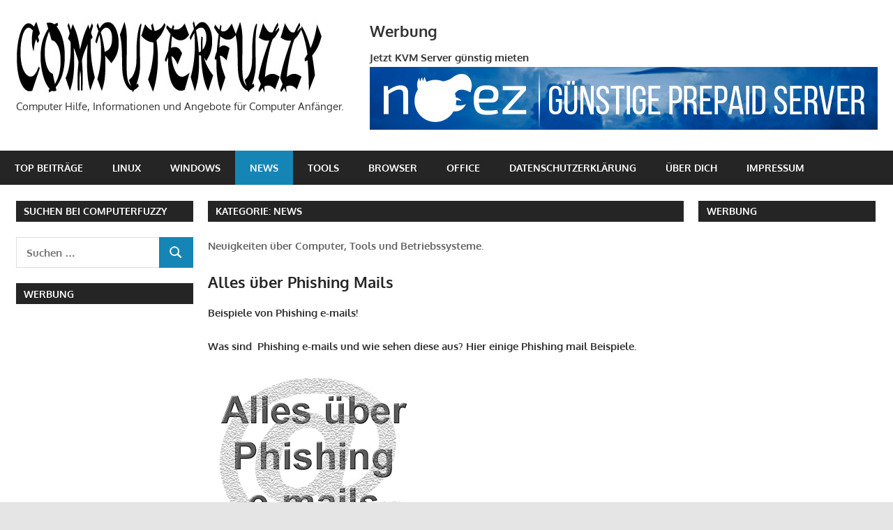

--- FILE ---
content_type: text/html; charset=UTF-8
request_url: https://www.computerfuzzy.de/category/top-news/
body_size: 13052
content:
<!DOCTYPE html>
<html lang="de">

<head>
<meta charset="UTF-8">
<meta name="viewport" content="width=device-width, initial-scale=1">
<link rel="profile" href="http://gmpg.org/xfn/11">
<link rel="pingback" href="https://www.computerfuzzy.de/xmlrpc.php">

<style>
#wpadminbar #wp-admin-bar-wsm_top_button .ab-icon:before {
	content: "\f239";
	color: #FF9800;
	top: 3px;
}
</style><meta name='robots' content='index, follow, max-image-preview:large, max-snippet:-1, max-video-preview:-1' />

	<!-- This site is optimized with the Yoast SEO plugin v26.6 - https://yoast.com/wordpress/plugins/seo/ -->
	<title>News Archive - Computerfuzzy.de</title>
	<link rel="canonical" href="https://www.computerfuzzy.de/category/top-news/" />
	<meta property="og:locale" content="de_DE" />
	<meta property="og:type" content="article" />
	<meta property="og:title" content="News Archive - Computerfuzzy.de" />
	<meta property="og:description" content="Neuigkeiten über Computer, Tools und Betriebssysteme." />
	<meta property="og:url" content="https://www.computerfuzzy.de/category/top-news/" />
	<meta property="og:site_name" content="Computerfuzzy.de" />
	<meta name="twitter:card" content="summary_large_image" />
	<script type="application/ld+json" class="yoast-schema-graph">{"@context":"https://schema.org","@graph":[{"@type":"CollectionPage","@id":"https://www.computerfuzzy.de/category/top-news/","url":"https://www.computerfuzzy.de/category/top-news/","name":"News Archive - Computerfuzzy.de","isPartOf":{"@id":"https://www.computerfuzzy.de/#website"},"breadcrumb":{"@id":"https://www.computerfuzzy.de/category/top-news/#breadcrumb"},"inLanguage":"de"},{"@type":"BreadcrumbList","@id":"https://www.computerfuzzy.de/category/top-news/#breadcrumb","itemListElement":[{"@type":"ListItem","position":1,"name":"Startseite","item":"https://www.computerfuzzy.de/"},{"@type":"ListItem","position":2,"name":"News"}]},{"@type":"WebSite","@id":"https://www.computerfuzzy.de/#website","url":"https://www.computerfuzzy.de/","name":"Computerfuzzy.de","description":"Computer Hilfe, Informationen und Angebote für Computer Anfänger.","publisher":{"@id":"https://www.computerfuzzy.de/#/schema/person/fc1819835c0ff458931467820bbfcc26"},"potentialAction":[{"@type":"SearchAction","target":{"@type":"EntryPoint","urlTemplate":"https://www.computerfuzzy.de/?s={search_term_string}"},"query-input":{"@type":"PropertyValueSpecification","valueRequired":true,"valueName":"search_term_string"}}],"inLanguage":"de"},{"@type":["Person","Organization"],"@id":"https://www.computerfuzzy.de/#/schema/person/fc1819835c0ff458931467820bbfcc26","name":"Computerfuzzy","image":{"@type":"ImageObject","inLanguage":"de","@id":"https://www.computerfuzzy.de/#/schema/person/image/","url":"https://www.computerfuzzy.de/wp-content/uploads/Computerfuzzy-Logo-1.jpg","contentUrl":"https://www.computerfuzzy.de/wp-content/uploads/Computerfuzzy-Logo-1.jpg","width":440,"height":105,"caption":"Computerfuzzy"},"logo":{"@id":"https://www.computerfuzzy.de/#/schema/person/image/"}}]}</script>
	<!-- / Yoast SEO plugin. -->


<link rel='dns-prefetch' href='//www.computerfuzzy.de' />
<link rel="alternate" type="application/rss+xml" title="Computerfuzzy.de &raquo; Feed" href="https://www.computerfuzzy.de/feed/" />
<link rel="alternate" type="application/rss+xml" title="Computerfuzzy.de &raquo; Kommentar-Feed" href="https://www.computerfuzzy.de/comments/feed/" />
<link rel="alternate" type="application/rss+xml" title="Computerfuzzy.de &raquo; News Kategorie-Feed" href="https://www.computerfuzzy.de/category/top-news/feed/" />
<style id='wp-img-auto-sizes-contain-inline-css' type='text/css'>
img:is([sizes=auto i],[sizes^="auto," i]){contain-intrinsic-size:3000px 1500px}
/*# sourceURL=wp-img-auto-sizes-contain-inline-css */
</style>
<link rel='stylesheet' id='gambit-theme-fonts-css' href='https://www.computerfuzzy.de/wp-content/fonts/6ba558b45a9b907e103c2f55be701685.css?ver=20201110' type='text/css' media='all' />
<style id='wp-emoji-styles-inline-css' type='text/css'>

	img.wp-smiley, img.emoji {
		display: inline !important;
		border: none !important;
		box-shadow: none !important;
		height: 1em !important;
		width: 1em !important;
		margin: 0 0.07em !important;
		vertical-align: -0.1em !important;
		background: none !important;
		padding: 0 !important;
	}
/*# sourceURL=wp-emoji-styles-inline-css */
</style>
<style id='wp-block-library-inline-css' type='text/css'>
:root{--wp-block-synced-color:#7a00df;--wp-block-synced-color--rgb:122,0,223;--wp-bound-block-color:var(--wp-block-synced-color);--wp-editor-canvas-background:#ddd;--wp-admin-theme-color:#007cba;--wp-admin-theme-color--rgb:0,124,186;--wp-admin-theme-color-darker-10:#006ba1;--wp-admin-theme-color-darker-10--rgb:0,107,160.5;--wp-admin-theme-color-darker-20:#005a87;--wp-admin-theme-color-darker-20--rgb:0,90,135;--wp-admin-border-width-focus:2px}@media (min-resolution:192dpi){:root{--wp-admin-border-width-focus:1.5px}}.wp-element-button{cursor:pointer}:root .has-very-light-gray-background-color{background-color:#eee}:root .has-very-dark-gray-background-color{background-color:#313131}:root .has-very-light-gray-color{color:#eee}:root .has-very-dark-gray-color{color:#313131}:root .has-vivid-green-cyan-to-vivid-cyan-blue-gradient-background{background:linear-gradient(135deg,#00d084,#0693e3)}:root .has-purple-crush-gradient-background{background:linear-gradient(135deg,#34e2e4,#4721fb 50%,#ab1dfe)}:root .has-hazy-dawn-gradient-background{background:linear-gradient(135deg,#faaca8,#dad0ec)}:root .has-subdued-olive-gradient-background{background:linear-gradient(135deg,#fafae1,#67a671)}:root .has-atomic-cream-gradient-background{background:linear-gradient(135deg,#fdd79a,#004a59)}:root .has-nightshade-gradient-background{background:linear-gradient(135deg,#330968,#31cdcf)}:root .has-midnight-gradient-background{background:linear-gradient(135deg,#020381,#2874fc)}:root{--wp--preset--font-size--normal:16px;--wp--preset--font-size--huge:42px}.has-regular-font-size{font-size:1em}.has-larger-font-size{font-size:2.625em}.has-normal-font-size{font-size:var(--wp--preset--font-size--normal)}.has-huge-font-size{font-size:var(--wp--preset--font-size--huge)}.has-text-align-center{text-align:center}.has-text-align-left{text-align:left}.has-text-align-right{text-align:right}.has-fit-text{white-space:nowrap!important}#end-resizable-editor-section{display:none}.aligncenter{clear:both}.items-justified-left{justify-content:flex-start}.items-justified-center{justify-content:center}.items-justified-right{justify-content:flex-end}.items-justified-space-between{justify-content:space-between}.screen-reader-text{border:0;clip-path:inset(50%);height:1px;margin:-1px;overflow:hidden;padding:0;position:absolute;width:1px;word-wrap:normal!important}.screen-reader-text:focus{background-color:#ddd;clip-path:none;color:#444;display:block;font-size:1em;height:auto;left:5px;line-height:normal;padding:15px 23px 14px;text-decoration:none;top:5px;width:auto;z-index:100000}html :where(.has-border-color){border-style:solid}html :where([style*=border-top-color]){border-top-style:solid}html :where([style*=border-right-color]){border-right-style:solid}html :where([style*=border-bottom-color]){border-bottom-style:solid}html :where([style*=border-left-color]){border-left-style:solid}html :where([style*=border-width]){border-style:solid}html :where([style*=border-top-width]){border-top-style:solid}html :where([style*=border-right-width]){border-right-style:solid}html :where([style*=border-bottom-width]){border-bottom-style:solid}html :where([style*=border-left-width]){border-left-style:solid}html :where(img[class*=wp-image-]){height:auto;max-width:100%}:where(figure){margin:0 0 1em}html :where(.is-position-sticky){--wp-admin--admin-bar--position-offset:var(--wp-admin--admin-bar--height,0px)}@media screen and (max-width:600px){html :where(.is-position-sticky){--wp-admin--admin-bar--position-offset:0px}}

/*# sourceURL=wp-block-library-inline-css */
</style><style id='global-styles-inline-css' type='text/css'>
:root{--wp--preset--aspect-ratio--square: 1;--wp--preset--aspect-ratio--4-3: 4/3;--wp--preset--aspect-ratio--3-4: 3/4;--wp--preset--aspect-ratio--3-2: 3/2;--wp--preset--aspect-ratio--2-3: 2/3;--wp--preset--aspect-ratio--16-9: 16/9;--wp--preset--aspect-ratio--9-16: 9/16;--wp--preset--color--black: #000000;--wp--preset--color--cyan-bluish-gray: #abb8c3;--wp--preset--color--white: #ffffff;--wp--preset--color--pale-pink: #f78da7;--wp--preset--color--vivid-red: #cf2e2e;--wp--preset--color--luminous-vivid-orange: #ff6900;--wp--preset--color--luminous-vivid-amber: #fcb900;--wp--preset--color--light-green-cyan: #7bdcb5;--wp--preset--color--vivid-green-cyan: #00d084;--wp--preset--color--pale-cyan-blue: #8ed1fc;--wp--preset--color--vivid-cyan-blue: #0693e3;--wp--preset--color--vivid-purple: #9b51e0;--wp--preset--color--primary: #1585b5;--wp--preset--color--secondary: #006c9c;--wp--preset--color--tertiary: #005282;--wp--preset--color--accent: #b52315;--wp--preset--color--highlight: #15b545;--wp--preset--color--light-gray: #e5e5e5;--wp--preset--color--gray: #999999;--wp--preset--color--dark-gray: #252525;--wp--preset--gradient--vivid-cyan-blue-to-vivid-purple: linear-gradient(135deg,rgb(6,147,227) 0%,rgb(155,81,224) 100%);--wp--preset--gradient--light-green-cyan-to-vivid-green-cyan: linear-gradient(135deg,rgb(122,220,180) 0%,rgb(0,208,130) 100%);--wp--preset--gradient--luminous-vivid-amber-to-luminous-vivid-orange: linear-gradient(135deg,rgb(252,185,0) 0%,rgb(255,105,0) 100%);--wp--preset--gradient--luminous-vivid-orange-to-vivid-red: linear-gradient(135deg,rgb(255,105,0) 0%,rgb(207,46,46) 100%);--wp--preset--gradient--very-light-gray-to-cyan-bluish-gray: linear-gradient(135deg,rgb(238,238,238) 0%,rgb(169,184,195) 100%);--wp--preset--gradient--cool-to-warm-spectrum: linear-gradient(135deg,rgb(74,234,220) 0%,rgb(151,120,209) 20%,rgb(207,42,186) 40%,rgb(238,44,130) 60%,rgb(251,105,98) 80%,rgb(254,248,76) 100%);--wp--preset--gradient--blush-light-purple: linear-gradient(135deg,rgb(255,206,236) 0%,rgb(152,150,240) 100%);--wp--preset--gradient--blush-bordeaux: linear-gradient(135deg,rgb(254,205,165) 0%,rgb(254,45,45) 50%,rgb(107,0,62) 100%);--wp--preset--gradient--luminous-dusk: linear-gradient(135deg,rgb(255,203,112) 0%,rgb(199,81,192) 50%,rgb(65,88,208) 100%);--wp--preset--gradient--pale-ocean: linear-gradient(135deg,rgb(255,245,203) 0%,rgb(182,227,212) 50%,rgb(51,167,181) 100%);--wp--preset--gradient--electric-grass: linear-gradient(135deg,rgb(202,248,128) 0%,rgb(113,206,126) 100%);--wp--preset--gradient--midnight: linear-gradient(135deg,rgb(2,3,129) 0%,rgb(40,116,252) 100%);--wp--preset--font-size--small: 13px;--wp--preset--font-size--medium: 20px;--wp--preset--font-size--large: 36px;--wp--preset--font-size--x-large: 42px;--wp--preset--spacing--20: 0.44rem;--wp--preset--spacing--30: 0.67rem;--wp--preset--spacing--40: 1rem;--wp--preset--spacing--50: 1.5rem;--wp--preset--spacing--60: 2.25rem;--wp--preset--spacing--70: 3.38rem;--wp--preset--spacing--80: 5.06rem;--wp--preset--shadow--natural: 6px 6px 9px rgba(0, 0, 0, 0.2);--wp--preset--shadow--deep: 12px 12px 50px rgba(0, 0, 0, 0.4);--wp--preset--shadow--sharp: 6px 6px 0px rgba(0, 0, 0, 0.2);--wp--preset--shadow--outlined: 6px 6px 0px -3px rgb(255, 255, 255), 6px 6px rgb(0, 0, 0);--wp--preset--shadow--crisp: 6px 6px 0px rgb(0, 0, 0);}:where(.is-layout-flex){gap: 0.5em;}:where(.is-layout-grid){gap: 0.5em;}body .is-layout-flex{display: flex;}.is-layout-flex{flex-wrap: wrap;align-items: center;}.is-layout-flex > :is(*, div){margin: 0;}body .is-layout-grid{display: grid;}.is-layout-grid > :is(*, div){margin: 0;}:where(.wp-block-columns.is-layout-flex){gap: 2em;}:where(.wp-block-columns.is-layout-grid){gap: 2em;}:where(.wp-block-post-template.is-layout-flex){gap: 1.25em;}:where(.wp-block-post-template.is-layout-grid){gap: 1.25em;}.has-black-color{color: var(--wp--preset--color--black) !important;}.has-cyan-bluish-gray-color{color: var(--wp--preset--color--cyan-bluish-gray) !important;}.has-white-color{color: var(--wp--preset--color--white) !important;}.has-pale-pink-color{color: var(--wp--preset--color--pale-pink) !important;}.has-vivid-red-color{color: var(--wp--preset--color--vivid-red) !important;}.has-luminous-vivid-orange-color{color: var(--wp--preset--color--luminous-vivid-orange) !important;}.has-luminous-vivid-amber-color{color: var(--wp--preset--color--luminous-vivid-amber) !important;}.has-light-green-cyan-color{color: var(--wp--preset--color--light-green-cyan) !important;}.has-vivid-green-cyan-color{color: var(--wp--preset--color--vivid-green-cyan) !important;}.has-pale-cyan-blue-color{color: var(--wp--preset--color--pale-cyan-blue) !important;}.has-vivid-cyan-blue-color{color: var(--wp--preset--color--vivid-cyan-blue) !important;}.has-vivid-purple-color{color: var(--wp--preset--color--vivid-purple) !important;}.has-black-background-color{background-color: var(--wp--preset--color--black) !important;}.has-cyan-bluish-gray-background-color{background-color: var(--wp--preset--color--cyan-bluish-gray) !important;}.has-white-background-color{background-color: var(--wp--preset--color--white) !important;}.has-pale-pink-background-color{background-color: var(--wp--preset--color--pale-pink) !important;}.has-vivid-red-background-color{background-color: var(--wp--preset--color--vivid-red) !important;}.has-luminous-vivid-orange-background-color{background-color: var(--wp--preset--color--luminous-vivid-orange) !important;}.has-luminous-vivid-amber-background-color{background-color: var(--wp--preset--color--luminous-vivid-amber) !important;}.has-light-green-cyan-background-color{background-color: var(--wp--preset--color--light-green-cyan) !important;}.has-vivid-green-cyan-background-color{background-color: var(--wp--preset--color--vivid-green-cyan) !important;}.has-pale-cyan-blue-background-color{background-color: var(--wp--preset--color--pale-cyan-blue) !important;}.has-vivid-cyan-blue-background-color{background-color: var(--wp--preset--color--vivid-cyan-blue) !important;}.has-vivid-purple-background-color{background-color: var(--wp--preset--color--vivid-purple) !important;}.has-black-border-color{border-color: var(--wp--preset--color--black) !important;}.has-cyan-bluish-gray-border-color{border-color: var(--wp--preset--color--cyan-bluish-gray) !important;}.has-white-border-color{border-color: var(--wp--preset--color--white) !important;}.has-pale-pink-border-color{border-color: var(--wp--preset--color--pale-pink) !important;}.has-vivid-red-border-color{border-color: var(--wp--preset--color--vivid-red) !important;}.has-luminous-vivid-orange-border-color{border-color: var(--wp--preset--color--luminous-vivid-orange) !important;}.has-luminous-vivid-amber-border-color{border-color: var(--wp--preset--color--luminous-vivid-amber) !important;}.has-light-green-cyan-border-color{border-color: var(--wp--preset--color--light-green-cyan) !important;}.has-vivid-green-cyan-border-color{border-color: var(--wp--preset--color--vivid-green-cyan) !important;}.has-pale-cyan-blue-border-color{border-color: var(--wp--preset--color--pale-cyan-blue) !important;}.has-vivid-cyan-blue-border-color{border-color: var(--wp--preset--color--vivid-cyan-blue) !important;}.has-vivid-purple-border-color{border-color: var(--wp--preset--color--vivid-purple) !important;}.has-vivid-cyan-blue-to-vivid-purple-gradient-background{background: var(--wp--preset--gradient--vivid-cyan-blue-to-vivid-purple) !important;}.has-light-green-cyan-to-vivid-green-cyan-gradient-background{background: var(--wp--preset--gradient--light-green-cyan-to-vivid-green-cyan) !important;}.has-luminous-vivid-amber-to-luminous-vivid-orange-gradient-background{background: var(--wp--preset--gradient--luminous-vivid-amber-to-luminous-vivid-orange) !important;}.has-luminous-vivid-orange-to-vivid-red-gradient-background{background: var(--wp--preset--gradient--luminous-vivid-orange-to-vivid-red) !important;}.has-very-light-gray-to-cyan-bluish-gray-gradient-background{background: var(--wp--preset--gradient--very-light-gray-to-cyan-bluish-gray) !important;}.has-cool-to-warm-spectrum-gradient-background{background: var(--wp--preset--gradient--cool-to-warm-spectrum) !important;}.has-blush-light-purple-gradient-background{background: var(--wp--preset--gradient--blush-light-purple) !important;}.has-blush-bordeaux-gradient-background{background: var(--wp--preset--gradient--blush-bordeaux) !important;}.has-luminous-dusk-gradient-background{background: var(--wp--preset--gradient--luminous-dusk) !important;}.has-pale-ocean-gradient-background{background: var(--wp--preset--gradient--pale-ocean) !important;}.has-electric-grass-gradient-background{background: var(--wp--preset--gradient--electric-grass) !important;}.has-midnight-gradient-background{background: var(--wp--preset--gradient--midnight) !important;}.has-small-font-size{font-size: var(--wp--preset--font-size--small) !important;}.has-medium-font-size{font-size: var(--wp--preset--font-size--medium) !important;}.has-large-font-size{font-size: var(--wp--preset--font-size--large) !important;}.has-x-large-font-size{font-size: var(--wp--preset--font-size--x-large) !important;}
/*# sourceURL=global-styles-inline-css */
</style>

<style id='classic-theme-styles-inline-css' type='text/css'>
/*! This file is auto-generated */
.wp-block-button__link{color:#fff;background-color:#32373c;border-radius:9999px;box-shadow:none;text-decoration:none;padding:calc(.667em + 2px) calc(1.333em + 2px);font-size:1.125em}.wp-block-file__button{background:#32373c;color:#fff;text-decoration:none}
/*# sourceURL=/wp-includes/css/classic-themes.min.css */
</style>
<link rel='stylesheet' id='wsm-style-css' href='https://www.computerfuzzy.de/wp-content/plugins/wordpress-stats-manager-pro/css/style.css?ver=1.2' type='text/css' media='all' />
<link rel='stylesheet' id='gambit-stylesheet-css' href='https://www.computerfuzzy.de/wp-content/themes/gambit/style.css?ver=2.1.2' type='text/css' media='all' />
<style id='gambit-stylesheet-inline-css' type='text/css'>
.site-title { position: absolute; clip: rect(1px, 1px, 1px, 1px); width: 1px; height: 1px; overflow: hidden; }
/*# sourceURL=gambit-stylesheet-inline-css */
</style>
<link rel='stylesheet' id='gambit-safari-flexbox-fixes-css' href='https://www.computerfuzzy.de/wp-content/themes/gambit/assets/css/safari-flexbox-fixes.css?ver=20210115' type='text/css' media='all' />
<script type="text/javascript" src="https://www.computerfuzzy.de/wp-includes/js/jquery/jquery.min.js?ver=3.7.1" id="jquery-core-js"></script>
<script type="text/javascript" src="https://www.computerfuzzy.de/wp-includes/js/jquery/jquery-migrate.min.js?ver=3.4.1" id="jquery-migrate-js"></script>
<script type="text/javascript" id="wsm-custom-front-js-js-extra">
/* <![CDATA[ */
var wsm_ajax = "https://www.computerfuzzy.de/wp-admin/admin-ajax.php";
//# sourceURL=wsm-custom-front-js-js-extra
/* ]]> */
</script>
<script type="text/javascript" src="https://www.computerfuzzy.de/wp-content/plugins/wordpress-stats-manager-pro/js/custom_front_js.js?ver=6.9" id="wsm-custom-front-js-js"></script>
<script type="text/javascript" src="https://www.computerfuzzy.de/wp-content/themes/gambit/assets/js/svgxuse.min.js?ver=1.2.6" id="svgxuse-js"></script>
<link rel="https://api.w.org/" href="https://www.computerfuzzy.de/wp-json/" /><link rel="alternate" title="JSON" type="application/json" href="https://www.computerfuzzy.de/wp-json/wp/v2/categories/6" /><link rel="EditURI" type="application/rsd+xml" title="RSD" href="https://www.computerfuzzy.de/xmlrpc.php?rsd" />
<meta name="generator" content="WordPress 6.9" />
<!-- Wordpress Stats Manager -->
    <script type="text/javascript">
          var _wsm = _wsm || [];
           _wsm.push(['trackPageView']);
           _wsm.push(['enableLinkTracking']);
           _wsm.push(['enableHeartBeatTimer']);
          (function() {
            var u="https://www.computerfuzzy.de/wp-content/plugins/wordpress-stats-manager-pro/";
            _wsm.push(['setUrlReferrer', ""]);
            _wsm.push(['setTrackerUrl',"https://www.computerfuzzy.de/?wmcAction=wmcTrack"]);
            _wsm.push(['setSiteId', "1"]);
            _wsm.push(['setPageId', "0"]);
            _wsm.push(['setWpUserId', "0"]);           
            var d=document, g=d.createElement('script'), s=d.getElementsByTagName('script')[0];
            g.type='text/javascript'; g.async=true; g.defer=true; g.src=u+'js/wsm_new.js?v=1.1'; s.parentNode.insertBefore(g,s);
			
          })();
    </script>
    <!-- End Wordpress Stats Manager Code --><link rel="icon" href="https://www.computerfuzzy.de/wp-content/uploads/favicon.gif" sizes="32x32" />
<link rel="icon" href="https://www.computerfuzzy.de/wp-content/uploads/favicon.gif" sizes="192x192" />
<link rel="apple-touch-icon" href="https://www.computerfuzzy.de/wp-content/uploads/favicon.gif" />
<meta name="msapplication-TileImage" content="https://www.computerfuzzy.de/wp-content/uploads/favicon.gif" />
		<style type="text/css" id="wp-custom-css">
			

#bier_text {
    font-style: italic;
	 margin-top: 20px;
	 margin-right: 30px;
    height: 120px;
    margin-left: 10px;
    max-height: 120px;
}
		</style>
		</head>

<body class="archive category category-top-news category-6 wp-custom-logo wp-embed-responsive wp-theme-gambit content-center date-hidden author-hidden categories-hidden">

	
	<div id="page" class="hfeed site">

		<a class="skip-link screen-reader-text" href="#content">Zum Inhalt springen</a>

				
		<header id="masthead" class="site-header clearfix" role="banner">

			<div class="header-main container clearfix">

				<div id="logo" class="site-branding clearfix">

					<a href="https://www.computerfuzzy.de/" class="custom-logo-link" rel="home"><img width="440" height="105" src="https://www.computerfuzzy.de/wp-content/uploads/Computerfuzzy-Logo-1.jpg" class="custom-logo" alt="Computerfuzzy.de" decoding="async" srcset="https://www.computerfuzzy.de/wp-content/uploads/Computerfuzzy-Logo-1.jpg 440w, https://www.computerfuzzy.de/wp-content/uploads/Computerfuzzy-Logo-1-300x72.jpg 300w" sizes="(max-width: 440px) 100vw, 440px" /></a>					
			<p class="site-title"><a href="https://www.computerfuzzy.de/" rel="home">Computerfuzzy.de</a></p>

								
			<p class="site-description">Computer Hilfe, Informationen und Angebote für Computer Anfänger.</p>

			
				</div><!-- .site-branding -->

				<div class="header-widgets clearfix">

					<aside id="custom_html-9" class="widget_text header-widget widget_custom_html"><h4 class="header-widget-title">Werbung</h4><div class="textwidget custom-html-widget"><b>Jetzt KVM Server günstig mieten<b><br>
 <a href="https://noez.de/aff.php?aff=2370" target="_blank"
moz-do-not-send="true"><img
src="https://www.computerfuzzy.de/images/KVM-Server-728x90.jpg"
title="Günstigen Server mieten" alt="Günstigen Server mieten"
moz-do-not-send="true" width="728" border="0" height="90"></a></div></aside>
				</div><!-- .header-widgets -->

			</div><!-- .header-main -->

			

	<div id="main-navigation-wrap" class="primary-navigation-wrap">

		<button class="primary-menu-toggle menu-toggle" aria-controls="primary-menu" aria-expanded="false" >
			<svg class="icon icon-menu" aria-hidden="true" role="img"> <use xlink:href="https://www.computerfuzzy.de/wp-content/themes/gambit/assets/icons/genericons-neue.svg#menu"></use> </svg><svg class="icon icon-close" aria-hidden="true" role="img"> <use xlink:href="https://www.computerfuzzy.de/wp-content/themes/gambit/assets/icons/genericons-neue.svg#close"></use> </svg>			<span class="menu-toggle-text">Navigation</span>
		</button>

		<div class="primary-navigation">

			<nav id="site-navigation" class="main-navigation" role="navigation"  aria-label="Primäres Menü">

				<ul id="primary-menu" class="menu"><li id="menu-item-1815" class="menu-item menu-item-type-taxonomy menu-item-object-category menu-item-1815"><a href="https://www.computerfuzzy.de/category/top/">Top Beiträge</a></li>
<li id="menu-item-1812" class="menu-item menu-item-type-taxonomy menu-item-object-category menu-item-1812"><a href="https://www.computerfuzzy.de/category/linux/">Linux</a></li>
<li id="menu-item-1816" class="menu-item menu-item-type-taxonomy menu-item-object-category menu-item-1816"><a href="https://www.computerfuzzy.de/category/windows/">Windows</a></li>
<li id="menu-item-1813" class="menu-item menu-item-type-taxonomy menu-item-object-category current-menu-item menu-item-1813"><a href="https://www.computerfuzzy.de/category/top-news/" aria-current="page">News</a></li>
<li id="menu-item-1814" class="menu-item menu-item-type-taxonomy menu-item-object-category menu-item-1814"><a href="https://www.computerfuzzy.de/category/tools/">Tools</a></li>
<li id="menu-item-1811" class="menu-item menu-item-type-taxonomy menu-item-object-category menu-item-1811"><a href="https://www.computerfuzzy.de/category/browser/">Browser</a></li>
<li id="menu-item-1821" class="menu-item menu-item-type-taxonomy menu-item-object-category menu-item-1821"><a href="https://www.computerfuzzy.de/category/office/">Office</a></li>
<li id="menu-item-1817" class="menu-item menu-item-type-post_type menu-item-object-page menu-item-privacy-policy menu-item-1817"><a rel="privacy-policy" href="https://www.computerfuzzy.de/datenschutzerklaerung/">Datenschutzerklärung</a></li>
<li id="menu-item-1818" class="menu-item menu-item-type-post_type menu-item-object-page menu-item-1818"><a href="https://www.computerfuzzy.de/ueber-dich/">Über Dich</a></li>
<li id="menu-item-1820" class="menu-item menu-item-type-post_type menu-item-object-page menu-item-1820"><a href="https://www.computerfuzzy.de/ueber-mich/">Impressum</a></li>
</ul>			</nav><!-- #site-navigation -->

		</div><!-- .primary-navigation -->

	</div>



		</header><!-- #masthead -->

		
		<div id="content-wrap" class="site-content-wrap clearfix">

			
			
			<div id="content" class="site-content container clearfix">

	<section id="primary" class="content-area">
		<main id="main" class="site-main" role="main">

		
			<header class="page-header">
				<h1 class="archive-title">Kategorie: <span>News</span></h1>			</header><!-- .page-header -->

			<div class="archive-description"><p>Neuigkeiten über Computer, Tools und Betriebssysteme.</p>
</div>
			
<article id="post-908" class="small-archive-post clearfix post-908 post type-post status-publish format-standard hentry category-top-news category-top tag-phishing">

	
	<header class="entry-header">

		<h2 class="entry-title"><a href="https://www.computerfuzzy.de/phishing-mails-beispiele/" rel="bookmark">Alles über Phishing Mails</a></h2>
		<div class="entry-meta"><span class="meta-date"><svg class="icon icon-standard" aria-hidden="true" role="img"> <use xlink:href="https://www.computerfuzzy.de/wp-content/themes/gambit/assets/icons/genericons-neue.svg#standard"></use> </svg><a href="https://www.computerfuzzy.de/phishing-mails-beispiele/" title="09:38" rel="bookmark"><time class="entry-date published updated" datetime="2012-04-05T09:38:43+01:00">5. April 2012</time></a></span><span class="meta-author"> <svg class="icon icon-user" aria-hidden="true" role="img"> <use xlink:href="https://www.computerfuzzy.de/wp-content/themes/gambit/assets/icons/genericons-neue.svg#user"></use> </svg><span class="author vcard"><a class="url fn n" href="https://www.computerfuzzy.de/author/computerfuzzy/" title="Alle Beiträge von Computerfuzzy anzeigen" rel="author">Computerfuzzy</a></span></span><span class="meta-category"> <svg class="icon icon-category" aria-hidden="true" role="img"> <use xlink:href="https://www.computerfuzzy.de/wp-content/themes/gambit/assets/icons/genericons-neue.svg#category"></use> </svg><a href="https://www.computerfuzzy.de/category/top-news/" rel="category tag">News</a>, <a href="https://www.computerfuzzy.de/category/top/" rel="category tag">Top Beiträge</a></span></div>
	</header><!-- .entry-header -->

	<div class="entry-content clearfix">

		<p><strong>Beispiele von Phishing e-mails!</strong></p>
<p>Was sind&nbsp; Phishing e-mails und wie sehen diese aus? <strong>Hier einige Phishing mail Beispiele</strong>.</p>
<p><figure id="attachment_911" aria-describedby="caption-attachment-911" style="width: 300px" class="wp-caption alignnone"><img fetchpriority="high" decoding="async" style="" src="https://www.computerfuzzy.de/wp-content/uploads/2012/03/Alles-ueber-phishing-e-mails.jpg" alt="Alles &uuml;ber Phishing e-mails" title="Alles &uuml;ber Phishing e-mails" class="size-full wp-image-911  wp-caption alignnone wp-caption alignnone wp-caption alignnone wp-caption alignnone wp-caption alignnone wp-caption alignnone wp-caption alignnone" width="300" height="253" /><figcaption id="caption-attachment-911" class="wp-caption-text">Alles &uuml;ber Phishing e-mails</figcaption></figure><br />
	&nbsp;</p>
<p>Was lauert hinter den sogenannten Phishing e-mails? <strong>Was ist &uuml;berhaupt Phishing</strong> und was passiert beim &ouml;ffnen solcher e-mails.</p>
<p> <a href="https://www.computerfuzzy.de/phishing-mails-beispiele/#more-908" class="more-link">Weiterlesen</a></p>

	</div><!-- .entry-content -->

</article>

<article id="post-323" class="small-archive-post clearfix post-323 post type-post status-publish format-standard hentry category-top-news category-top">

	
	<header class="entry-header">

		<h2 class="entry-title"><a href="https://www.computerfuzzy.de/vorsicht-bei-oeffentlichen-wlan-hotspots/" rel="bookmark">Vorsicht bei öffentlichen WLAN-Hotspots</a></h2>
		<div class="entry-meta"><span class="meta-date"><svg class="icon icon-standard" aria-hidden="true" role="img"> <use xlink:href="https://www.computerfuzzy.de/wp-content/themes/gambit/assets/icons/genericons-neue.svg#standard"></use> </svg><a href="https://www.computerfuzzy.de/vorsicht-bei-oeffentlichen-wlan-hotspots/" title="22:57" rel="bookmark"><time class="entry-date published updated" datetime="2010-11-03T22:57:48+01:00">3. November 2010</time></a></span><span class="meta-author"> <svg class="icon icon-user" aria-hidden="true" role="img"> <use xlink:href="https://www.computerfuzzy.de/wp-content/themes/gambit/assets/icons/genericons-neue.svg#user"></use> </svg><span class="author vcard"><a class="url fn n" href="https://www.computerfuzzy.de/author/computerfuzzy/" title="Alle Beiträge von Computerfuzzy anzeigen" rel="author">Computerfuzzy</a></span></span><span class="meta-category"> <svg class="icon icon-category" aria-hidden="true" role="img"> <use xlink:href="https://www.computerfuzzy.de/wp-content/themes/gambit/assets/icons/genericons-neue.svg#category"></use> </svg><a href="https://www.computerfuzzy.de/category/top-news/" rel="category tag">News</a>, <a href="https://www.computerfuzzy.de/category/top/" rel="category tag">Top Beiträge</a></span></div>
	</header><!-- .entry-header -->

	<div class="entry-content clearfix">

		<p><strong>Vorsicht!</strong> Ab jetzt kann jedes Kind &uuml;ber WLAN Webseiten hacken oder Ihren Social Account &uuml;bernehmen.</p>
<figure id="attachment_514" aria-describedby="caption-attachment-514" style="width: 300px" class="wp-caption alignnone"><img decoding="async" style="" src="http://www.computerfuzzy.de/wp-content/uploads/2010/11/WLAN-Sicherheit.jpg" alt="WLAN Sicherheit" title="WLAN Sicherheit" class="size-full wp-image-514  wp-caption alignnone" height="201" width="300" /><figcaption id="caption-attachment-514" class="wp-caption-text">WLAN Sicherheit</figcaption></figure>
<p>Mit dem Tool <a href="http://codebutler.com/firesheep">Firesheep</a> kann in <strong>&ouml;ffentlichen WLAN-Hotspots</strong> durch die &Uuml;bernahme von sogenannten <strong>Session Cookies</strong>, einfach der Admin Bereich von z.B. WordPress &uuml;bernommen werden, selbst wenn der Admin der Webseite sich selbst aus geloggt hat bleibt die Session aktiv. Ebenso k&ouml;nnen die Accounts von Social Networks wie Facebook, Twitter, Googel oder auch von Amazon usw. &uuml;bernommen werden. Zus&auml;tzlich k&ouml;nnen eigene Scripte angelegt werden. Wer also Webseiten im Urlaub mit WordPress bearbeitet sollte sich genau &uuml;berlegen ob er in Zukunft &uuml;ber ein &Ouml;ffentliches WLAN Angebot ins Internet geht, schlie&szlig;lich k&ouml;nnte der Nachbar im Internetcaf&eacute; nur darauf abzielen.</p>
<p> <a href="https://www.computerfuzzy.de/vorsicht-bei-oeffentlichen-wlan-hotspots/#more-323" class="more-link">Weiterlesen</a></p>

	</div><!-- .entry-content -->

</article>

<article id="post-1" class="small-archive-post clearfix post-1 post type-post status-publish format-standard hentry category-top-news">

	
	<header class="entry-header">

		<h2 class="entry-title"><a href="https://www.computerfuzzy.de/erster-beitrag/" rel="bookmark">Der erste Post</a></h2>
		<div class="entry-meta"><span class="meta-date"><svg class="icon icon-standard" aria-hidden="true" role="img"> <use xlink:href="https://www.computerfuzzy.de/wp-content/themes/gambit/assets/icons/genericons-neue.svg#standard"></use> </svg><a href="https://www.computerfuzzy.de/erster-beitrag/" title="20:06" rel="bookmark"><time class="entry-date published updated" datetime="2009-01-05T20:06:02+01:00">5. Januar 2009</time></a></span><span class="meta-author"> <svg class="icon icon-user" aria-hidden="true" role="img"> <use xlink:href="https://www.computerfuzzy.de/wp-content/themes/gambit/assets/icons/genericons-neue.svg#user"></use> </svg><span class="author vcard"><a class="url fn n" href="https://www.computerfuzzy.de/author/computerfuzzy/" title="Alle Beiträge von Computerfuzzy anzeigen" rel="author">Computerfuzzy</a></span></span><span class="meta-category"> <svg class="icon icon-category" aria-hidden="true" role="img"> <use xlink:href="https://www.computerfuzzy.de/wp-content/themes/gambit/assets/icons/genericons-neue.svg#category"></use> </svg><a href="https://www.computerfuzzy.de/category/top-news/" rel="category tag">News</a></span></div>
	</header><!-- .entry-header -->

	<div class="entry-content clearfix">

		<p><strong></strong></p>
<figure id="attachment_47" aria-describedby="caption-attachment-47" style="width: 90px" class="wp-caption alignleft"><strong><strong><img decoding="async" class="size-full wp-image-47" title="Der erste Beitrag" src="https://www.computerfuzzy.de/wp-content/uploads/2009/01/thumbnail.jpg" alt="Computerfuzzy" width="90" height="55" /></strong></strong><figcaption id="caption-attachment-47" class="wp-caption-text">Computerfuzzy</figcaption></figure>
<p><strong>Der erste Beitrag</strong>!</p>
<p>Das ist der <strong>erste Post</strong> bzw. Beitrag auf <strong>Computerfuzzy.de</strong>. In Zukunft werdet Ihr  hier nützliche<strong> Tips für Computeranfänger</strong> aus vielen Bereichen der Computerwelt finden.</p>
<p>Das fängt bei einfachen und schnell nachvollziehbaren Anleitungen, bis hin zu nützlichen Tipps und Links im und fürs Internet,  sowie für die einfachere und nachvollziehbare  Bedienung eines Computers.<br />
Auch ältere Computeranfänger und alle die ein bisschen Angst vor der Technik haben sollen hier bei Computerfuzzy.de hoffentlich ein wenig Unterstüzung finden.</p>
<p><strong>Also bis bald, denn bald gehts los!</strong></p>

	</div><!-- .entry-content -->

</article>

		</main><!-- #main -->
	</section><!-- #primary -->

		<section id="secondary" class="main-sidebar widget-area clearfix" role="complementary">

		<aside id="search-9" class="widget widget_search clearfix"><div class="widget-header"><h3 class="widget-title">Suchen bei Computerfuzzy</h3></div>
<form role="search" method="get" class="search-form" action="https://www.computerfuzzy.de/">
	<label>
		<span class="screen-reader-text">Suchen nach:</span>
		<input type="search" class="search-field"
			placeholder="Suchen …"
			value="" name="s"
			title="Suchen nach:" />
	</label>
	<button type="submit" class="search-submit">
		<svg class="icon icon-search" aria-hidden="true" role="img"> <use xlink:href="https://www.computerfuzzy.de/wp-content/themes/gambit/assets/icons/genericons-neue.svg#search"></use> </svg>		<span class="screen-reader-text">Suchen</span>
	</button>
</form>
</aside><aside id="custom_html-14" class="widget_text widget widget_custom_html clearfix"><div class="widget-header"><h3 class="widget-title">Werbung</h3></div><div class="textwidget custom-html-widget"><script type="text/javascript"><!--
google_ad_client = "pub-5402139538916404";
/* 300x250, Erstellt 05.03.10 */
google_ad_slot = "7283308516";
google_ad_width = 280;
google_ad_height = 250;
//-->
</script>
<script type="text/javascript"
src="https://pagead2.googlesyndication.com/pagead/show_ads.js">
</script></div></aside>
	</section><!-- #secondary -->
	<section id="secondary" class="small-sidebar widget-area clearfix" role="complementary">

		<aside id="custom_html-11" class="widget_text widget widget_custom_html clearfix"><div class="widget-header"><h3 class="widget-title">Werbung</h3></div><div class="textwidget custom-html-widget"><script type="text/javascript"><!--
google_ad_client = "pub-5402139538916404";
/* 300x250, Erstellt 05.03.10 */
google_ad_slot = "7283308516";
google_ad_width = 280;
google_ad_height = 250;
//-->
</script>
<script type="text/javascript"
src="https://pagead2.googlesyndication.com/pagead/show_ads.js">
</script></div></aside><aside id="custom_html-16" class="widget_text widget widget_custom_html clearfix"><div class="widget-header"><h3 class="widget-title">Diesen Blog unterstützen !!</h3></div><div class="textwidget custom-html-widget"> <div align="center"><b>Freibier für Computerfuzzy!</b><b> </b></div>
<div id="bier" align="center">
<div id="bier_text" align="center">
<div><img src="https://www.computerfuzzy.de/images/bierglas.jpg"><br>
<br>
</div>
<div><br>
Wenn dir ein Beitrag weitergeholfen hat spende doch mal ein
Bier (über Paypal), denn eine kleine Erfrischung kann wirklich
nie schaden. </div>
<p> <b>Vielen Dank und Prost!</b></p>
</div>
<div id="bier_paypal" align="center">
<form method="post"
action="https://www.paypal.com/cgi-bin/webscr">
<div class="paypal-donations"> <input value="_donations"
name="cmd" type="hidden"> <input
value="info@computerfuzzy.de" name="business"
type="hidden"> <input value="Spende an Computerfuzzy :)"
name="item_name" type="hidden"> <input value="EUR"
name="currency_code" type="hidden"> <input alt="PayPal -
The safer, easier way to pay online." name="submit"
src="https://www.computerfuzzy.de/images/btn_donate_SM.gif"
width="86" height="21" type="image"> <img
src="https://www.paypal.com/en_US/i/scr/pixel.gif" alt=""
width="1" height="1"> </div>
</form>
</div>
</div></div></aside>
	</section><!-- #secondary -->


		</div><!-- #content -->

	</div><!-- #content-wrap -->

	
	<div id="footer" class="site-footer-wrap">

		<footer id="colophon" class="site-footer container clearfix" role="contentinfo">

			<div id="footer-text" class="site-info">
				
	<span class="credit-link">
		WordPress Theme: Gambit von ThemeZee.	</span>

				</div><!-- .site-info -->

			
		</footer><!-- #colophon -->

	</div>

</div><!-- #page -->

<script type="speculationrules">
{"prefetch":[{"source":"document","where":{"and":[{"href_matches":"/*"},{"not":{"href_matches":["/wp-*.php","/wp-admin/*","/wp-content/uploads/*","/wp-content/*","/wp-content/plugins/*","/wp-content/themes/gambit/*","/*\\?(.+)"]}},{"not":{"selector_matches":"a[rel~=\"nofollow\"]"}},{"not":{"selector_matches":".no-prefetch, .no-prefetch a"}}]},"eagerness":"conservative"}]}
</script>
<script type="text/javascript">
        jQuery(function(){
        var arrLiveStats=[];
        var P_PREFIX="wsm";
        jQuery(".if-js-closed").removeClass("if-js-closed").addClass("closed");
                var wsmFnSiteLiveStats=function(){
                           jQuery.ajax({
                               type: "POST",
                               url: wsm_ajaxObject.ajax_url,
                               data: { action: 'liveSiteStats', requests: JSON.stringify(arrLiveStats), r: Math.random() }
                           }).done(function( strResponse ) {
                                if(strResponse!="No"){
                                    arrResponse=JSON.parse(strResponse);
                                    jQuery.each(arrResponse, function(key,value){
                                    
                                        $element= document.getElementById(key);
                                        oldValue=parseInt($element.getAttribute("data-value").replace(/,/g, ""));
                                        diff=parseInt(value.replace(/,/g, ""))-oldValue;
                                        $class="";
                                        
                                        if(diff>=0){
                                            diff="+"+diff;
                                        }else{
                                            $class="wmcRedBack";
                                        }

                                        $element.setAttribute("data-value",value);
                                        $element.innerHTML=diff;
                                        jQuery("#"+key).addClass($class).show().siblings(".wsmH2Number").text(value);
                                        
                                        if(key=="SiteUserOnline")
                                        {
                                            var onlineUserCnt = arrResponse.wsmSiteUserOnline;
                                            if(jQuery("#wsmSiteUserOnline").length)
                                            {
                                                jQuery("#wsmSiteUserOnline").attr("data-value",onlineUserCnt);   jQuery("#wsmSiteUserOnline").next(".wsmH2Number").html("<a target=\"_blank\" href=\"admin.php?page=wsm_traffic&subPage=UsersOnline&subTab=summary\">"+onlineUserCnt+"</a>");
                                            }
                                        }
                                    });
                                    setTimeout(function() {
                                        jQuery(".site_stats_panel .wsmBoxUPDdataTIP").removeClass("wmcRedBack").hide();
                                    }, 1500);
                                }
                           });
                       }
                       if(arrLiveStats.length>0){
                          setInterval(wsmFnSiteLiveStats, 10000);
                       }});
        </script><script type="text/javascript" id="gambit-navigation-js-extra">
/* <![CDATA[ */
var gambitScreenReaderText = {"expand":"Untermen\u00fc \u00f6ffnen","collapse":"Untermen\u00fc schlie\u00dfen","icon":"\u003Csvg class=\"icon icon-expand\" aria-hidden=\"true\" role=\"img\"\u003E \u003Cuse xlink:href=\"https://www.computerfuzzy.de/wp-content/themes/gambit/assets/icons/genericons-neue.svg#expand\"\u003E\u003C/use\u003E \u003C/svg\u003E"};
//# sourceURL=gambit-navigation-js-extra
/* ]]> */
</script>
<script type="text/javascript" src="https://www.computerfuzzy.de/wp-content/themes/gambit/assets/js/navigation.min.js?ver=20220224" id="gambit-navigation-js"></script>
<script id="wp-emoji-settings" type="application/json">
{"baseUrl":"https://s.w.org/images/core/emoji/17.0.2/72x72/","ext":".png","svgUrl":"https://s.w.org/images/core/emoji/17.0.2/svg/","svgExt":".svg","source":{"concatemoji":"https://www.computerfuzzy.de/wp-includes/js/wp-emoji-release.min.js?ver=6.9"}}
</script>
<script type="module">
/* <![CDATA[ */
/*! This file is auto-generated */
const a=JSON.parse(document.getElementById("wp-emoji-settings").textContent),o=(window._wpemojiSettings=a,"wpEmojiSettingsSupports"),s=["flag","emoji"];function i(e){try{var t={supportTests:e,timestamp:(new Date).valueOf()};sessionStorage.setItem(o,JSON.stringify(t))}catch(e){}}function c(e,t,n){e.clearRect(0,0,e.canvas.width,e.canvas.height),e.fillText(t,0,0);t=new Uint32Array(e.getImageData(0,0,e.canvas.width,e.canvas.height).data);e.clearRect(0,0,e.canvas.width,e.canvas.height),e.fillText(n,0,0);const a=new Uint32Array(e.getImageData(0,0,e.canvas.width,e.canvas.height).data);return t.every((e,t)=>e===a[t])}function p(e,t){e.clearRect(0,0,e.canvas.width,e.canvas.height),e.fillText(t,0,0);var n=e.getImageData(16,16,1,1);for(let e=0;e<n.data.length;e++)if(0!==n.data[e])return!1;return!0}function u(e,t,n,a){switch(t){case"flag":return n(e,"\ud83c\udff3\ufe0f\u200d\u26a7\ufe0f","\ud83c\udff3\ufe0f\u200b\u26a7\ufe0f")?!1:!n(e,"\ud83c\udde8\ud83c\uddf6","\ud83c\udde8\u200b\ud83c\uddf6")&&!n(e,"\ud83c\udff4\udb40\udc67\udb40\udc62\udb40\udc65\udb40\udc6e\udb40\udc67\udb40\udc7f","\ud83c\udff4\u200b\udb40\udc67\u200b\udb40\udc62\u200b\udb40\udc65\u200b\udb40\udc6e\u200b\udb40\udc67\u200b\udb40\udc7f");case"emoji":return!a(e,"\ud83e\u1fac8")}return!1}function f(e,t,n,a){let r;const o=(r="undefined"!=typeof WorkerGlobalScope&&self instanceof WorkerGlobalScope?new OffscreenCanvas(300,150):document.createElement("canvas")).getContext("2d",{willReadFrequently:!0}),s=(o.textBaseline="top",o.font="600 32px Arial",{});return e.forEach(e=>{s[e]=t(o,e,n,a)}),s}function r(e){var t=document.createElement("script");t.src=e,t.defer=!0,document.head.appendChild(t)}a.supports={everything:!0,everythingExceptFlag:!0},new Promise(t=>{let n=function(){try{var e=JSON.parse(sessionStorage.getItem(o));if("object"==typeof e&&"number"==typeof e.timestamp&&(new Date).valueOf()<e.timestamp+604800&&"object"==typeof e.supportTests)return e.supportTests}catch(e){}return null}();if(!n){if("undefined"!=typeof Worker&&"undefined"!=typeof OffscreenCanvas&&"undefined"!=typeof URL&&URL.createObjectURL&&"undefined"!=typeof Blob)try{var e="postMessage("+f.toString()+"("+[JSON.stringify(s),u.toString(),c.toString(),p.toString()].join(",")+"));",a=new Blob([e],{type:"text/javascript"});const r=new Worker(URL.createObjectURL(a),{name:"wpTestEmojiSupports"});return void(r.onmessage=e=>{i(n=e.data),r.terminate(),t(n)})}catch(e){}i(n=f(s,u,c,p))}t(n)}).then(e=>{for(const n in e)a.supports[n]=e[n],a.supports.everything=a.supports.everything&&a.supports[n],"flag"!==n&&(a.supports.everythingExceptFlag=a.supports.everythingExceptFlag&&a.supports[n]);var t;a.supports.everythingExceptFlag=a.supports.everythingExceptFlag&&!a.supports.flag,a.supports.everything||((t=a.source||{}).concatemoji?r(t.concatemoji):t.wpemoji&&t.twemoji&&(r(t.twemoji),r(t.wpemoji)))});
//# sourceURL=https://www.computerfuzzy.de/wp-includes/js/wp-emoji-loader.min.js
/* ]]> */
</script>

</body>
</html>


--- FILE ---
content_type: text/html; charset=utf-8
request_url: https://www.google.com/recaptcha/api2/aframe
body_size: 268
content:
<!DOCTYPE HTML><html><head><meta http-equiv="content-type" content="text/html; charset=UTF-8"></head><body><script nonce="Qlj6gzYTNZ-xpLbVMlet3A">/** Anti-fraud and anti-abuse applications only. See google.com/recaptcha */ try{var clients={'sodar':'https://pagead2.googlesyndication.com/pagead/sodar?'};window.addEventListener("message",function(a){try{if(a.source===window.parent){var b=JSON.parse(a.data);var c=clients[b['id']];if(c){var d=document.createElement('img');d.src=c+b['params']+'&rc='+(localStorage.getItem("rc::a")?sessionStorage.getItem("rc::b"):"");window.document.body.appendChild(d);sessionStorage.setItem("rc::e",parseInt(sessionStorage.getItem("rc::e")||0)+1);localStorage.setItem("rc::h",'1769021861838');}}}catch(b){}});window.parent.postMessage("_grecaptcha_ready", "*");}catch(b){}</script></body></html>